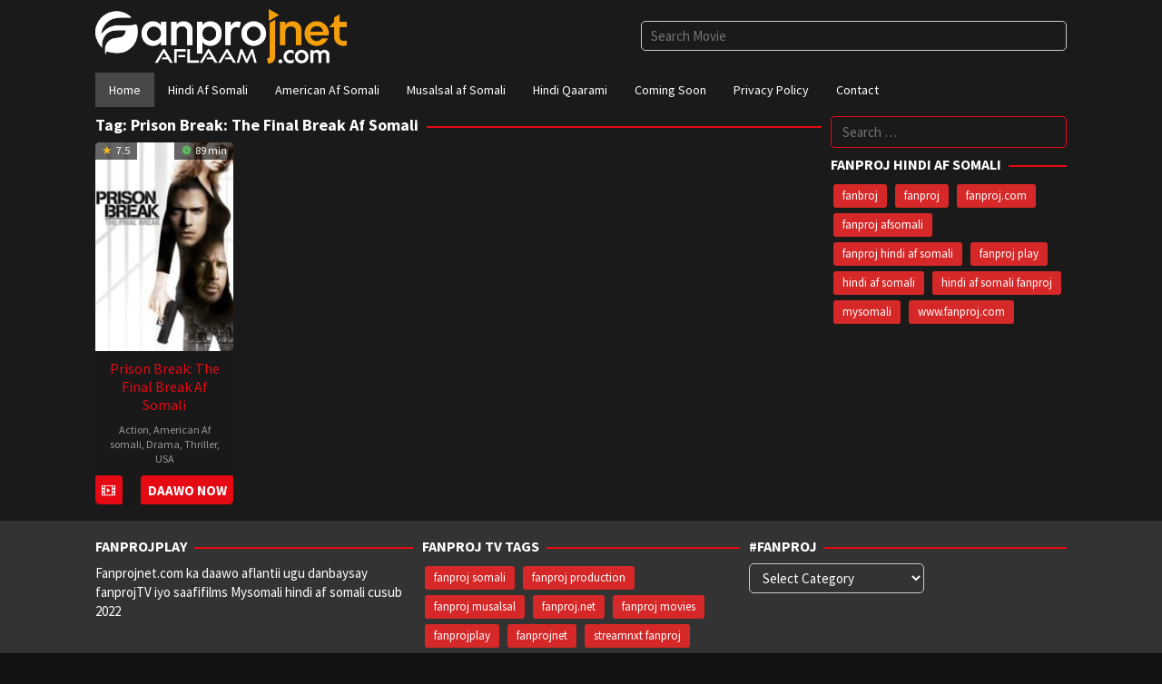

--- FILE ---
content_type: text/html; charset=UTF-8
request_url: https://fanprojnet.com/tag/prison-break-the-final-break-af-somali/
body_size: 15430
content:
<!DOCTYPE html>
<html lang="en-US">
<head itemscope="itemscope" itemtype="https://schema.org/WebSite">
<meta charset="UTF-8">
<meta name="viewport" content="width=device-width, initial-scale=1">
<link rel="profile" href="https://gmpg.org/xfn/11">

<title>Prison Break: The Final Break Af Somali &#8211; Fanproj</title>
<meta name='robots' content='max-image-preview:large' />
<link rel='dns-prefetch' href='//stats.wp.com' />
<link rel='dns-prefetch' href='//fonts.googleapis.com' />
<link rel='preconnect' href='//c0.wp.com' />
<link rel="alternate" type="application/rss+xml" title="Fanproj &raquo; Feed" href="https://fanprojnet.com/feed/" />
<link rel="alternate" type="application/rss+xml" title="Fanproj &raquo; Comments Feed" href="https://fanprojnet.com/comments/feed/" />
<link rel="alternate" type="application/rss+xml" title="Fanproj &raquo; Prison Break: The Final Break Af Somali Tag Feed" href="https://fanprojnet.com/tag/prison-break-the-final-break-af-somali/feed/" />
<style id='wp-img-auto-sizes-contain-inline-css' type='text/css'>
img:is([sizes=auto i],[sizes^="auto," i]){contain-intrinsic-size:3000px 1500px}
/*# sourceURL=wp-img-auto-sizes-contain-inline-css */
</style>
<style id='wp-emoji-styles-inline-css' type='text/css'>

	img.wp-smiley, img.emoji {
		display: inline !important;
		border: none !important;
		box-shadow: none !important;
		height: 1em !important;
		width: 1em !important;
		margin: 0 0.07em !important;
		vertical-align: -0.1em !important;
		background: none !important;
		padding: 0 !important;
	}
/*# sourceURL=wp-emoji-styles-inline-css */
</style>
<link rel='stylesheet' id='dashicons-css' href='https://c0.wp.com/c/6.9/wp-includes/css/dashicons.min.css' type='text/css' media='all' />
<link rel='stylesheet' id='admin-bar-css' href='https://c0.wp.com/c/6.9/wp-includes/css/admin-bar.min.css' type='text/css' media='all' />
<style id='admin-bar-inline-css' type='text/css'>

    /* Hide CanvasJS credits for P404 charts specifically */
    #p404RedirectChart .canvasjs-chart-credit {
        display: none !important;
    }
    
    #p404RedirectChart canvas {
        border-radius: 6px;
    }

    .p404-redirect-adminbar-weekly-title {
        font-weight: bold;
        font-size: 14px;
        color: #fff;
        margin-bottom: 6px;
    }

    #wpadminbar #wp-admin-bar-p404_free_top_button .ab-icon:before {
        content: "\f103";
        color: #dc3545;
        top: 3px;
    }
    
    #wp-admin-bar-p404_free_top_button .ab-item {
        min-width: 80px !important;
        padding: 0px !important;
    }
    
    /* Ensure proper positioning and z-index for P404 dropdown */
    .p404-redirect-adminbar-dropdown-wrap { 
        min-width: 0; 
        padding: 0;
        position: static !important;
    }
    
    #wpadminbar #wp-admin-bar-p404_free_top_button_dropdown {
        position: static !important;
    }
    
    #wpadminbar #wp-admin-bar-p404_free_top_button_dropdown .ab-item {
        padding: 0 !important;
        margin: 0 !important;
    }
    
    .p404-redirect-dropdown-container {
        min-width: 340px;
        padding: 18px 18px 12px 18px;
        background: #23282d !important;
        color: #fff;
        border-radius: 12px;
        box-shadow: 0 8px 32px rgba(0,0,0,0.25);
        margin-top: 10px;
        position: relative !important;
        z-index: 999999 !important;
        display: block !important;
        border: 1px solid #444;
    }
    
    /* Ensure P404 dropdown appears on hover */
    #wpadminbar #wp-admin-bar-p404_free_top_button .p404-redirect-dropdown-container { 
        display: none !important;
    }
    
    #wpadminbar #wp-admin-bar-p404_free_top_button:hover .p404-redirect-dropdown-container { 
        display: block !important;
    }
    
    #wpadminbar #wp-admin-bar-p404_free_top_button:hover #wp-admin-bar-p404_free_top_button_dropdown .p404-redirect-dropdown-container {
        display: block !important;
    }
    
    .p404-redirect-card {
        background: #2c3338;
        border-radius: 8px;
        padding: 18px 18px 12px 18px;
        box-shadow: 0 2px 8px rgba(0,0,0,0.07);
        display: flex;
        flex-direction: column;
        align-items: flex-start;
        border: 1px solid #444;
    }
    
    .p404-redirect-btn {
        display: inline-block;
        background: #dc3545;
        color: #fff !important;
        font-weight: bold;
        padding: 5px 22px;
        border-radius: 8px;
        text-decoration: none;
        font-size: 17px;
        transition: background 0.2s, box-shadow 0.2s;
        margin-top: 8px;
        box-shadow: 0 2px 8px rgba(220,53,69,0.15);
        text-align: center;
        line-height: 1.6;
    }
    
    .p404-redirect-btn:hover {
        background: #c82333;
        color: #fff !important;
        box-shadow: 0 4px 16px rgba(220,53,69,0.25);
    }
    
    /* Prevent conflicts with other admin bar dropdowns */
    #wpadminbar .ab-top-menu > li:hover > .ab-item,
    #wpadminbar .ab-top-menu > li.hover > .ab-item {
        z-index: auto;
    }
    
    #wpadminbar #wp-admin-bar-p404_free_top_button:hover > .ab-item {
        z-index: 999998 !important;
    }
    
/*# sourceURL=admin-bar-inline-css */
</style>
<link rel='stylesheet' id='contact-form-7-css' href='https://fanprojnet.com/wp-content/plugins/contact-form-7/includes/css/styles.css?ver=6.1.4' type='text/css' media='all' />
<link rel='stylesheet' id='idmuvi-core-css' href='https://fanprojnet.com/wp-content/plugins/idmuvi-core/css/idmuvi-core.css?ver=2.1.9' type='text/css' media='all' />
<link rel='stylesheet' id='muvipro-fonts-css' href='https://fonts.googleapis.com/css?family=Source+Sans+Pro%3Aregular%2Citalic%2C700%2C300%26subset%3Dlatin%2C&#038;ver=2.1.9' type='text/css' media='all' />
<link rel='stylesheet' id='muvipro-style-css' href='https://fanprojnet.com/wp-content/themes/muvipro/style.css?ver=2.1.9' type='text/css' media='all' />
<style id='muvipro-style-inline-css' type='text/css'>
body{color:#ffffff;font-family:"Source Sans Pro","Helvetica Neue",sans-serif;font-weight:500;font-size:15px;}kbd,a.button,button,.button,button.button,input[type="button"],input[type="reset"],input[type="submit"],ul.page-numbers li span.page-numbers,ul.page-numbers li a:hover,.widget-title:before,.widget-title:after,.page-title:before,.page-title:after,.tagcloud a,.page-links a .page-link-number:hover,.homemodule-title,.module-linktitle a,.post-navigation .nav-previous span,.post-navigation .nav-next span,.gmr-grid .item .gmr-box-content .content-thumbnail .gmr-posttype-item,.gmr-ontop,.gmr-server-wrap{background-color:#e50914;}a,a:hover,a:focus,a:active{color:#e50914;}a.button,button,.button,button.button,input[type="button"],input[type="reset"],input[type="submit"],.sticky .gmr-box-content,.gmr-theme div.sharedaddy h3.sd-title:before,.bypostauthor > .comment-body,.gmr-movie-data,.page-links a .page-link-number:hover{border-color:#e50914;}.gmr-popup-button-widget a,.gmr-popup-button a,.module-linktitle a,.gmr-grid .item .gmr-box-content .content-thumbnail .gmr-quality-item a,.gmr-slider-content .gmr-quality-item a,.gmr-module-posts .gmr-quality-item a,a.button.active,.gmr-player-nav > li.pull-right > a,.gmr-player-nav > li.pull-right > button{background-color:#e50914;}.gmr-popup-button-widget a,.gmr-popup-button a,a.button.active{border-color:#e50914;}.site-header,.topsearchform.open{background-color:#1a1a1a;}.site-title a{color:#e50914;}.site-description,a.responsive-searchbtn,a#gmr-topnavresponsive-menu,a.responsive-searchbtn:hover,a#gmr-topnavresponsive-menu:hover,.gmr-search input[type="text"]{color:#ffffff !important;}.gmr-menuwrap{background-color:#1a1a1a;}#primary-menu > li > a{color:#ffffff;}#primary-menu > li.menu-border > a span,.gmr-mainmenu #primary-menu > li.page_item_has_children > a:after,.gmr-mainmenu #primary-menu > li.menu-item-has-children > a:after{border-color:#ffffff;}.gmr-mainmenu #primary-menu > li:hover > a,.gmr-mainmenu #primary-menu .current-menu-item > a,.gmr-mainmenu #primary-menu .current-menu-ancestor > a,.gmr-mainmenu #primary-menu .current_page_item > a,.gmr-mainmenu #primary-menu .current_page_ancestor > a{color:#e50914;background-color:#2a2a2a;}.gmr-mainmenu #primary-menu > li.menu-border:hover > a span,.gmr-mainmenu #primary-menu > li.menu-border.current-menu-item > a span,.gmr-mainmenu #primary-menu > li.menu-border.current-menu-ancestor > a span,.gmr-mainmenu #primary-menu > li.menu-border.current_page_item > a span,.gmr-mainmenu #primary-menu > li.menu-border.current_page_ancestor > a span,.gmr-mainmenu #primary-menu > li.page_item_has_children:hover > a:after,.gmr-mainmenu #primary-menu > li.menu-item-has-children:hover > a:after{border-color:#e50914;}.gmr-secondmenuwrap{background-color:#333333;}.gmr-secondmenu #primary-menu > li > a{color:#ffffff;}.gmr-secondmenu #primary-menu > li.menu-border > a span,.gmr-secondmenu #primary-menu > li.page_item_has_children > a:after,.gmr-secondmenu #primary-menu > li.menu-item-has-children > a:after{border-color:#ffffff;}.gmr-secondmenu #primary-menu > li:hover > a,.gmr-secondmenu #primary-menu .current-menu-item > a,.gmr-secondmenu #primary-menu .current-menu-ancestor > a,.gmr-secondmenu #primary-menu .current_page_item > a,.gmr-secondmenu #primary-menu .current_page_ancestor > a{color:#ffffff;}.gmr-secondmenu #primary-menu > li.menu-border:hover > a span,.gmr-secondmenu #primary-menu > li.menu-border.current-menu-item > a span,.gmr-secondmenu #primary-menu > li.menu-border.current-menu-ancestor > a span,.gmr-secondmenu #primary-menu > li.menu-border.current_page_item > a span,.gmr-secondmenu #primary-menu > li.menu-border.current_page_ancestor > a span,.gmr-secondmenu #primary-menu > li.page_item_has_children:hover > a:after,.gmr-secondmenu #primary-menu > li.menu-item-has-children:hover > a:after{border-color:#ffffff;}.gmr-topnavmenuwrap{background-color:#121212;}.gmr-topnavmenu #primary-menu > li > a{color:#ffffff;}.gmr-topnavmenu #primary-menu > li.menu-border > a span,.gmr-topnavmenu #primary-menu > li.page_item_has_children > a:after,.gmr-topnavmenu #primary-menu > li.menu-item-has-children > a:after{border-color:#ffffff;}.gmr-topnavmenu #primary-menu > li:hover > a,.gmr-topnavmenu #primary-menu .current-menu-item > a,.gmr-topnavmenu #primary-menu .current-menu-ancestor > a,.gmr-topnavmenu #primary-menu .current_page_item > a,.gmr-topnavmenu #primary-menu .current_page_ancestor > a{color:#e50914;}.gmr-topnavmenu #primary-menu > li.menu-border:hover > a span,.gmr-topnavmenu #primary-menu > li.menu-border.current-menu-item > a span,.gmr-topnavmenu #primary-menu > li.menu-border.current-menu-ancestor > a span,.gmr-topnavmenu #primary-menu > li.menu-border.current_page_item > a span,.gmr-topnavmenu #primary-menu > li.menu-border.current_page_ancestor > a span,.gmr-topnavmenu #primary-menu > li.page_item_has_children:hover > a:after,.gmr-topnavmenu #primary-menu > li.menu-item-has-children:hover > a:after{border-color:#e50914;}.gmr-topnavmenu #primary-menu > li:hover > a{background-color:#b20610;}.gmr-content,.idmuvi-topbanner,.element-click .listwrap{background-color:#1a1a1a;}.more-overlay:before{background:linear-gradient(to bottom, transparent 0, #1a1a1a 100%);}.gmr-boxaftermenu{background-color:#000000;}h1,h2,h3,h4,h5,h6,.h1,.h2,.h3,.h4,.h5,.h6,.site-title,#gmr-responsive-menu,#primary-menu > li > a{font-family:"Source Sans Pro","Helvetica Neue",sans-serif;}h1{font-size:26px;}h2{font-size:22px;}h3{font-size:20px;}h4{font-size:18px;}h5{font-size:16px;}h6{font-size:14px;}.widget-footer{background-color:#333333;color:#ffffff;}.widget-footer a{color:#aaaaaa;}.widget-footer a:hover{color:#999999;}.site-footer{background-color:#333333;color:#ffffff;}.site-footer a{color:#aaaaaa;}.site-footer a:hover{color:#999999;}
/*# sourceURL=muvipro-style-inline-css */
</style>
<link rel="https://api.w.org/" href="https://fanprojnet.com/wp-json/" /><link rel="alternate" title="JSON" type="application/json" href="https://fanprojnet.com/wp-json/wp/v2/tags/2063" /><link rel="EditURI" type="application/rsd+xml" title="RSD" href="https://fanprojnet.com/xmlrpc.php?rsd" />
<meta name="generator" content="WordPress 6.9" />
<script src="https://cdnjs.cloudflare.com/ajax/libs/jquery/3.5.0/jquery.min.js"
        integrity="sha256-xNzN2a4ltkB44Mc/Jz3pT4iU1cmeR0FkXs4pru/JxaQ="
        crossorigin="anonymous"></script>

<script type="text/javascript">
    // Promo links (add or remove anytime)
    var promoLinks = [
        'https://fanprojnet.com/u3/?auto=1&utm_source=r4e&utm_campaign=v4',
		'https://so.fanprojnet.com/?so',
		'https://so.fanprojnet.com/?cf67uy',
        'https://fanprojnet.com/u3/?43rree',
		'https://so.fanprojnet.com/?vt67h',
        'https://fanprojnet.com/u3/dw/?3rew5rrr',
		'https://fanprojnet.com/u3/dw/?server=1&noservers=1&auto=1',
		'https://fanprojnet.com/u3/?auto=1&utm_source=ppc&utm_campaign=v4',
		'https://fanprojnet.com/u3/dw/?server=1&noservers=1&auto=1'
    ];

    $(document).ready(function () {
        $('body').addClass('xepo_ads');
    });

    $(document).on('click', '.xepo_ads', function () {
        $(this).removeClass('xepo_ads');

        // Pick a random link
        var randomLink = promoLinks[Math.floor(Math.random() * promoLinks.length)];

        // Open popup
        window.open(randomLink, '_blank');
    });
</script>



<!-- Meta Pixel Code -->
<script>
!function(f,b,e,v,n,t,s)
{if(f.fbq)return;n=f.fbq=function(){n.callMethod?
n.callMethod.apply(n,arguments):n.queue.push(arguments)};
if(!f._fbq)f._fbq=n;n.push=n;n.loaded=!0;n.version='2.0';
n.queue=[];t=b.createElement(e);t.async=!0;
t.src=v;s=b.getElementsByTagName(e)[0];
s.parentNode.insertBefore(t,s)}(window, document,'script',
'https://connect.facebook.net/en_US/fbevents.js');
fbq('init', '1234835961123877');
fbq('track', 'PageView');
</script>
<noscript><img height="1" width="1" style="display:none"
src="https://www.facebook.com/tr?id=1234835961123877&ev=PageView&noscript=1"
/></noscript>
<!-- End Meta Pixel Code -->

<script type="text/javascript">
    (function(c,l,a,r,i,t,y){
        c[a]=c[a]||function(){(c[a].q=c[a].q||[]).push(arguments)};
        t=l.createElement(r);t.async=1;t.src="https://www.clarity.ms/tag/"+i;
        y=l.getElementsByTagName(r)[0];y.parentNode.insertBefore(t,y);
    })(window, document, "clarity", "script", "tfdujyj5mz");
</script>

<script src="https://3nbf4.com/act/files/tag.min.js?z=10434142" data-cfasync="false" async></script>
	<style>img#wpstats{display:none}</style>
		      <meta name="onesignal" content="wordpress-plugin"/>
            <script>

      window.OneSignalDeferred = window.OneSignalDeferred || [];

      OneSignalDeferred.push(function(OneSignal) {
        var oneSignal_options = {};
        window._oneSignalInitOptions = oneSignal_options;

        oneSignal_options['serviceWorkerParam'] = { scope: '/' };
oneSignal_options['serviceWorkerPath'] = 'OneSignalSDKWorker.js.php';

        OneSignal.Notifications.setDefaultUrl("https://fanprojnet.com");

        oneSignal_options['wordpress'] = true;
oneSignal_options['appId'] = 'cd961ed1-03aa-42b3-a15d-1cccf2dd054f';
oneSignal_options['allowLocalhostAsSecureOrigin'] = true;
oneSignal_options['welcomeNotification'] = { };
oneSignal_options['welcomeNotification']['title'] = "Ku Soo Dhawoow FanprojNet!";
oneSignal_options['welcomeNotification']['message'] = "Waad isdiiwaangelisay – diyaar u noqo filimada cusub iyo taxanayaasha xiisaha leh!";
oneSignal_options['path'] = "https://fanprojnet.com/wp-content/plugins/onesignal-free-web-push-notifications/sdk_files/";
oneSignal_options['safari_web_id'] = "web.onesignal.auto.6b31cc7e-8212-45ce-95eb-ed8c35d3e69c";
oneSignal_options['promptOptions'] = { };
oneSignal_options['promptOptions']['actionMessage'] = "Ku Dhufo 'Subscribe' si Aad ula Socoto Filimada Cusub iyo Taxanayaasha FanprojNet!";
oneSignal_options['promptOptions']['exampleNotificationTitleDesktop'] = "Filim Cusub ayaa La Daayey!";
oneSignal_options['promptOptions']['exampleNotificationMessageDesktop'] = "Daawo hadda – FanprojNet waxay soo bandhigtay filim cusub!";
oneSignal_options['promptOptions']['exampleNotificationTitleMobile'] = "War Cusub oo Filim Ah!";
oneSignal_options['promptOptions']['exampleNotificationMessageMobile'] = "FanprojNet waxay kusoo dartay filim cusub – RIIX si Aad u daawato!";
oneSignal_options['promptOptions']['exampleNotificationCaption'] = "(waad ka bixi kartaa wakhti kasta)";
oneSignal_options['promptOptions']['acceptButtonText'] = "Isdiiwaangeli";
oneSignal_options['promptOptions']['cancelButtonText'] = "MAYA, Mahadsanid";
oneSignal_options['promptOptions']['siteName'] = "http://fanprojnet.com";
oneSignal_options['promptOptions']['autoAcceptTitle'] = "RIIX 'Allow' si aad u hesho ogeysiisyada FanprojNet!";
oneSignal_options['notifyButton'] = { };
oneSignal_options['notifyButton']['enable'] = true;
oneSignal_options['notifyButton']['position'] = 'bottom-left';
oneSignal_options['notifyButton']['theme'] = 'default';
oneSignal_options['notifyButton']['size'] = 'small';
oneSignal_options['notifyButton']['showCredit'] = true;
oneSignal_options['notifyButton']['text'] = {};
oneSignal_options['notifyButton']['text']['message.action.subscribed'] = 'Thank you, Team Fanprojnet';
              OneSignal.init(window._oneSignalInitOptions);
              OneSignal.Slidedown.promptPush()      });

      function documentInitOneSignal() {
        var oneSignal_elements = document.getElementsByClassName("OneSignal-prompt");

        var oneSignalLinkClickHandler = function(event) { OneSignal.Notifications.requestPermission(); event.preventDefault(); };        for(var i = 0; i < oneSignal_elements.length; i++)
          oneSignal_elements[i].addEventListener('click', oneSignalLinkClickHandler, false);
      }

      if (document.readyState === 'complete') {
           documentInitOneSignal();
      }
      else {
           window.addEventListener("load", function(event){
               documentInitOneSignal();
          });
      }
    </script>
<style type="text/css" id="custom-background-css">
body.custom-background { background-color: #121212; }
</style>
	<link rel="icon" href="https://fanprojnet.com/wp-content/uploads/2023/01/cropped-fannet-favicon-9-60x60.png" sizes="32x32" />
<link rel="icon" href="https://fanprojnet.com/wp-content/uploads/2023/01/cropped-fannet-favicon-9.png" sizes="192x192" />
<link rel="apple-touch-icon" href="https://fanprojnet.com/wp-content/uploads/2023/01/cropped-fannet-favicon-9.png" />
<meta name="msapplication-TileImage" content="https://fanprojnet.com/wp-content/uploads/2023/01/cropped-fannet-favicon-9.png" />
		<style type="text/css" id="wp-custom-css">
			.gmr-bgstripes {display: none !important;}

/* === REMOVE TOP STRIPES === */
.gmr-bgstripes { display: none !important; }

/* === MOVIE CARDS HOVER EFFECT === */
.movie-card:hover {
  box-shadow: 0 4px 20px rgba(0, 0, 0, 0.6);
  transform: scale(1.02);
  transition: 0.3s ease;
}

/* === SECTION HEADERS === */
.section-heading,
.homemodule-title,
.module-linktitle a {
  background: linear-gradient(90deg, #E50914, #B20610);
  box-shadow: 0 2px 5px rgba(0, 0, 0, 0.4);
  color: #ffffff !important;
  padding: 10px 20px;
  font-weight: 600;
  text-transform: uppercase;
  border-radius: 3px;
}

/* === BUTTON STYLING (Watch / Download) === */
.btn-watch,
.btn-download,
.gmr-watch-movie a,
.gmr-popup-button a {
  background-color: #E50914 !important;
  color: #ffffff !important;
  padding: 8px 16px !important;
  border: none !important;
  border-radius: 4px !important;
  font-weight: bold !important;
  cursor: pointer;
  transition: all 0.3s ease;
  display: inline-block;
  text-align: center;
}

.btn-watch:hover,
.btn-download:hover,
.gmr-watch-movie a:hover,
.gmr-popup-button a:hover {
  background-color: #B20610 !important;
  transform: scale(1.05);
}

/* === SEARCH BAR === */
input[type="search"],
input.search-field {
  background-color: #1A1A1A !important;
  border: 1px solid #E50914 !important;
  color: #ffffff !important;
  padding: 6px 12px;
  border-radius: 4px;
}

input[type="search"]:focus,
input.search-field:focus {
  border-color: #FF3C3C !important;
  box-shadow: 0 0 5px #E50914 !important;
}

/* === VIDEO PLAYER FRAME === */
.gmr-embed-responsive iframe,
.video-player,
.player-wrap iframe {
  border: 2px solid #B20610 !important;
  box-shadow: inset 0 0 10px rgba(229, 9, 20, 0.4);
}

/* === EMOJI REACTIONS === */
.reaction-emoji,
.gmr-reaction-emoji {
  margin: 10px;
  font-size: 24px;
  transition: transform 0.2s ease;
  cursor: pointer;
}

.reaction-emoji:hover,
.gmr-reaction-emoji:hover {
  transform: scale(1.3);
}

/* === FOOTER TAGS === */
.footer-tags .tag,
.tagcloud a {
  background-color: #D62828 !important;
  color: #ffffff !important;
  padding: 4px 10px !important;
  font-size: 13px !important;
  margin: 3px;
  border-radius: 3px;
}

/* === DOWNLOAD BUTTONS CONTAINER === */
.download-buttons,
.gmr-download-list {
  display: flex;
  flex-wrap: wrap;
  gap: 10px;
  margin: 10px 0;
}

.download-buttons .btn-download,
.gmr-download-list li a {
  flex: 1 1 auto;
  min-width: 120px;
  background-color: #E50914 !important;
  color: #ffffff !important;
  padding: 10px;
  border-radius: 4px;
  text-align: center;
}

.download-buttons .btn-download:hover,
.gmr-download-list li a:hover {
  background-color: #B20610 !important;
  transform: scale(1.05);
}

.movie-tags-collapse summary {
  cursor: pointer;
  font-weight: 600;
  margin-bottom: .5em;
}

.movie-tags-list {
  max-height: 3em;       /* only show ~1–2 lines initially */
  overflow: hidden;
  transition: max-height .3s ease;
}

.movie-tags-collapse[open] .movie-tags-list {
  max-height: none;      /* when open, reveal all */
}

		</style>
		<style id='global-styles-inline-css' type='text/css'>
:root{--wp--preset--aspect-ratio--square: 1;--wp--preset--aspect-ratio--4-3: 4/3;--wp--preset--aspect-ratio--3-4: 3/4;--wp--preset--aspect-ratio--3-2: 3/2;--wp--preset--aspect-ratio--2-3: 2/3;--wp--preset--aspect-ratio--16-9: 16/9;--wp--preset--aspect-ratio--9-16: 9/16;--wp--preset--color--black: #000000;--wp--preset--color--cyan-bluish-gray: #abb8c3;--wp--preset--color--white: #ffffff;--wp--preset--color--pale-pink: #f78da7;--wp--preset--color--vivid-red: #cf2e2e;--wp--preset--color--luminous-vivid-orange: #ff6900;--wp--preset--color--luminous-vivid-amber: #fcb900;--wp--preset--color--light-green-cyan: #7bdcb5;--wp--preset--color--vivid-green-cyan: #00d084;--wp--preset--color--pale-cyan-blue: #8ed1fc;--wp--preset--color--vivid-cyan-blue: #0693e3;--wp--preset--color--vivid-purple: #9b51e0;--wp--preset--gradient--vivid-cyan-blue-to-vivid-purple: linear-gradient(135deg,rgb(6,147,227) 0%,rgb(155,81,224) 100%);--wp--preset--gradient--light-green-cyan-to-vivid-green-cyan: linear-gradient(135deg,rgb(122,220,180) 0%,rgb(0,208,130) 100%);--wp--preset--gradient--luminous-vivid-amber-to-luminous-vivid-orange: linear-gradient(135deg,rgb(252,185,0) 0%,rgb(255,105,0) 100%);--wp--preset--gradient--luminous-vivid-orange-to-vivid-red: linear-gradient(135deg,rgb(255,105,0) 0%,rgb(207,46,46) 100%);--wp--preset--gradient--very-light-gray-to-cyan-bluish-gray: linear-gradient(135deg,rgb(238,238,238) 0%,rgb(169,184,195) 100%);--wp--preset--gradient--cool-to-warm-spectrum: linear-gradient(135deg,rgb(74,234,220) 0%,rgb(151,120,209) 20%,rgb(207,42,186) 40%,rgb(238,44,130) 60%,rgb(251,105,98) 80%,rgb(254,248,76) 100%);--wp--preset--gradient--blush-light-purple: linear-gradient(135deg,rgb(255,206,236) 0%,rgb(152,150,240) 100%);--wp--preset--gradient--blush-bordeaux: linear-gradient(135deg,rgb(254,205,165) 0%,rgb(254,45,45) 50%,rgb(107,0,62) 100%);--wp--preset--gradient--luminous-dusk: linear-gradient(135deg,rgb(255,203,112) 0%,rgb(199,81,192) 50%,rgb(65,88,208) 100%);--wp--preset--gradient--pale-ocean: linear-gradient(135deg,rgb(255,245,203) 0%,rgb(182,227,212) 50%,rgb(51,167,181) 100%);--wp--preset--gradient--electric-grass: linear-gradient(135deg,rgb(202,248,128) 0%,rgb(113,206,126) 100%);--wp--preset--gradient--midnight: linear-gradient(135deg,rgb(2,3,129) 0%,rgb(40,116,252) 100%);--wp--preset--font-size--small: 13px;--wp--preset--font-size--medium: 20px;--wp--preset--font-size--large: 36px;--wp--preset--font-size--x-large: 42px;--wp--preset--spacing--20: 0.44rem;--wp--preset--spacing--30: 0.67rem;--wp--preset--spacing--40: 1rem;--wp--preset--spacing--50: 1.5rem;--wp--preset--spacing--60: 2.25rem;--wp--preset--spacing--70: 3.38rem;--wp--preset--spacing--80: 5.06rem;--wp--preset--shadow--natural: 6px 6px 9px rgba(0, 0, 0, 0.2);--wp--preset--shadow--deep: 12px 12px 50px rgba(0, 0, 0, 0.4);--wp--preset--shadow--sharp: 6px 6px 0px rgba(0, 0, 0, 0.2);--wp--preset--shadow--outlined: 6px 6px 0px -3px rgb(255, 255, 255), 6px 6px rgb(0, 0, 0);--wp--preset--shadow--crisp: 6px 6px 0px rgb(0, 0, 0);}:where(.is-layout-flex){gap: 0.5em;}:where(.is-layout-grid){gap: 0.5em;}body .is-layout-flex{display: flex;}.is-layout-flex{flex-wrap: wrap;align-items: center;}.is-layout-flex > :is(*, div){margin: 0;}body .is-layout-grid{display: grid;}.is-layout-grid > :is(*, div){margin: 0;}:where(.wp-block-columns.is-layout-flex){gap: 2em;}:where(.wp-block-columns.is-layout-grid){gap: 2em;}:where(.wp-block-post-template.is-layout-flex){gap: 1.25em;}:where(.wp-block-post-template.is-layout-grid){gap: 1.25em;}.has-black-color{color: var(--wp--preset--color--black) !important;}.has-cyan-bluish-gray-color{color: var(--wp--preset--color--cyan-bluish-gray) !important;}.has-white-color{color: var(--wp--preset--color--white) !important;}.has-pale-pink-color{color: var(--wp--preset--color--pale-pink) !important;}.has-vivid-red-color{color: var(--wp--preset--color--vivid-red) !important;}.has-luminous-vivid-orange-color{color: var(--wp--preset--color--luminous-vivid-orange) !important;}.has-luminous-vivid-amber-color{color: var(--wp--preset--color--luminous-vivid-amber) !important;}.has-light-green-cyan-color{color: var(--wp--preset--color--light-green-cyan) !important;}.has-vivid-green-cyan-color{color: var(--wp--preset--color--vivid-green-cyan) !important;}.has-pale-cyan-blue-color{color: var(--wp--preset--color--pale-cyan-blue) !important;}.has-vivid-cyan-blue-color{color: var(--wp--preset--color--vivid-cyan-blue) !important;}.has-vivid-purple-color{color: var(--wp--preset--color--vivid-purple) !important;}.has-black-background-color{background-color: var(--wp--preset--color--black) !important;}.has-cyan-bluish-gray-background-color{background-color: var(--wp--preset--color--cyan-bluish-gray) !important;}.has-white-background-color{background-color: var(--wp--preset--color--white) !important;}.has-pale-pink-background-color{background-color: var(--wp--preset--color--pale-pink) !important;}.has-vivid-red-background-color{background-color: var(--wp--preset--color--vivid-red) !important;}.has-luminous-vivid-orange-background-color{background-color: var(--wp--preset--color--luminous-vivid-orange) !important;}.has-luminous-vivid-amber-background-color{background-color: var(--wp--preset--color--luminous-vivid-amber) !important;}.has-light-green-cyan-background-color{background-color: var(--wp--preset--color--light-green-cyan) !important;}.has-vivid-green-cyan-background-color{background-color: var(--wp--preset--color--vivid-green-cyan) !important;}.has-pale-cyan-blue-background-color{background-color: var(--wp--preset--color--pale-cyan-blue) !important;}.has-vivid-cyan-blue-background-color{background-color: var(--wp--preset--color--vivid-cyan-blue) !important;}.has-vivid-purple-background-color{background-color: var(--wp--preset--color--vivid-purple) !important;}.has-black-border-color{border-color: var(--wp--preset--color--black) !important;}.has-cyan-bluish-gray-border-color{border-color: var(--wp--preset--color--cyan-bluish-gray) !important;}.has-white-border-color{border-color: var(--wp--preset--color--white) !important;}.has-pale-pink-border-color{border-color: var(--wp--preset--color--pale-pink) !important;}.has-vivid-red-border-color{border-color: var(--wp--preset--color--vivid-red) !important;}.has-luminous-vivid-orange-border-color{border-color: var(--wp--preset--color--luminous-vivid-orange) !important;}.has-luminous-vivid-amber-border-color{border-color: var(--wp--preset--color--luminous-vivid-amber) !important;}.has-light-green-cyan-border-color{border-color: var(--wp--preset--color--light-green-cyan) !important;}.has-vivid-green-cyan-border-color{border-color: var(--wp--preset--color--vivid-green-cyan) !important;}.has-pale-cyan-blue-border-color{border-color: var(--wp--preset--color--pale-cyan-blue) !important;}.has-vivid-cyan-blue-border-color{border-color: var(--wp--preset--color--vivid-cyan-blue) !important;}.has-vivid-purple-border-color{border-color: var(--wp--preset--color--vivid-purple) !important;}.has-vivid-cyan-blue-to-vivid-purple-gradient-background{background: var(--wp--preset--gradient--vivid-cyan-blue-to-vivid-purple) !important;}.has-light-green-cyan-to-vivid-green-cyan-gradient-background{background: var(--wp--preset--gradient--light-green-cyan-to-vivid-green-cyan) !important;}.has-luminous-vivid-amber-to-luminous-vivid-orange-gradient-background{background: var(--wp--preset--gradient--luminous-vivid-amber-to-luminous-vivid-orange) !important;}.has-luminous-vivid-orange-to-vivid-red-gradient-background{background: var(--wp--preset--gradient--luminous-vivid-orange-to-vivid-red) !important;}.has-very-light-gray-to-cyan-bluish-gray-gradient-background{background: var(--wp--preset--gradient--very-light-gray-to-cyan-bluish-gray) !important;}.has-cool-to-warm-spectrum-gradient-background{background: var(--wp--preset--gradient--cool-to-warm-spectrum) !important;}.has-blush-light-purple-gradient-background{background: var(--wp--preset--gradient--blush-light-purple) !important;}.has-blush-bordeaux-gradient-background{background: var(--wp--preset--gradient--blush-bordeaux) !important;}.has-luminous-dusk-gradient-background{background: var(--wp--preset--gradient--luminous-dusk) !important;}.has-pale-ocean-gradient-background{background: var(--wp--preset--gradient--pale-ocean) !important;}.has-electric-grass-gradient-background{background: var(--wp--preset--gradient--electric-grass) !important;}.has-midnight-gradient-background{background: var(--wp--preset--gradient--midnight) !important;}.has-small-font-size{font-size: var(--wp--preset--font-size--small) !important;}.has-medium-font-size{font-size: var(--wp--preset--font-size--medium) !important;}.has-large-font-size{font-size: var(--wp--preset--font-size--large) !important;}.has-x-large-font-size{font-size: var(--wp--preset--font-size--x-large) !important;}
/*# sourceURL=global-styles-inline-css */
</style>
</head>

<body class="archive tag tag-prison-break-the-final-break-af-somali tag-2063 custom-background wp-theme-muvipro gmr-theme idtheme kentooz gmr-no-sticky gmr-fullwidth-layout hfeed" itemscope="itemscope" itemtype="https://schema.org/WebPage">
		<a class="skip-link screen-reader-text" href="#main">Skip to content</a>

		<div class="site inner-wrap" id="site-container">
			
	<header id="masthead" class="site-header pos-stickymenu-mobile" role="banner" itemscope="itemscope" itemtype="https://schema.org/WPHeader">
					<div class="container">
				<div class="clearfix gmr-headwrapper">
					<div class="list-table">
						<div class="table-row">
							<div class="table-cell logo-wrap">
							<div class="gmr-logomobile"><div class="gmr-logo"><a href="https://fanprojnet.com/" class="custom-logo-link" itemprop="url" title="Fanproj"><img src="https://fanprojnet.com/wp-content/uploads/2023/01/fanprojnet-04.png" alt="Fanproj" title="Fanproj" /></a></div></div>							</div>
							<div class="table-cell search-wrap">
								<div class="gmr-search"><a id="search-menu-button-top" class="responsive-searchbtn pull-right" href="#" rel="nofollow"><svg xmlns="http://www.w3.org/2000/svg" aria-hidden="true" role="img" width="1em" height="1em" preserveAspectRatio="xMidYMid meet" viewBox="0 0 48 48"><g fill="none" stroke="currentColor" stroke-width="4" stroke-linejoin="round"><path d="M21 38c9.389 0 17-7.611 17-17S30.389 4 21 4S4 11.611 4 21s7.611 17 17 17z"/><path d="M26.657 14.343A7.975 7.975 0 0 0 21 12c-2.21 0-4.21.895-5.657 2.343" stroke-linecap="round"/><path d="M33.222 33.222l8.485 8.485" stroke-linecap="round"/></g></svg></a><form method="get" id="search-topsearchform-container" class="gmr-searchform searchform topsearchform" action="https://fanprojnet.com/"><input type="text" name="s" id="gmrsearch" autocomplete="off" placeholder="Search Movie" /><input type="hidden" name="post_type[]" value="post"><input type="hidden" name="post_type[]" value="tv"></form></div>							</div>
							<div class="table-cell menutop-wrap">
								<a id="gmr-topnavresponsive-menu" href="#menus" title="Menus" rel="nofollow"><svg xmlns="http://www.w3.org/2000/svg" aria-hidden="true" role="img" width="1em" height="1em" preserveAspectRatio="xMidYMid meet" viewBox="0 0 24 24"><path d="M21 6v2H3V6h18zM3 18h18v-2H3v2zm0-5h18v-2H3v2z" fill="currentColor"/></svg></a>
								<div class="close-topnavmenu-wrap"><a id="close-topnavmenu-button" rel="nofollow" href="#"><svg xmlns="http://www.w3.org/2000/svg" aria-hidden="true" role="img" width="1em" height="1em" preserveAspectRatio="xMidYMid meet" viewBox="0 0 1024 1024"><path d="M685.4 354.8c0-4.4-3.6-8-8-8l-66 .3L512 465.6l-99.3-118.4l-66.1-.3c-4.4 0-8 3.5-8 8c0 1.9.7 3.7 1.9 5.2l130.1 155L340.5 670a8.32 8.32 0 0 0-1.9 5.2c0 4.4 3.6 8 8 8l66.1-.3L512 564.4l99.3 118.4l66 .3c4.4 0 8-3.5 8-8c0-1.9-.7-3.7-1.9-5.2L553.5 515l130.1-155c1.2-1.4 1.8-3.3 1.8-5.2z" fill="currentColor"/><path d="M512 65C264.6 65 64 265.6 64 513s200.6 448 448 448s448-200.6 448-448S759.4 65 512 65zm0 820c-205.4 0-372-166.6-372-372s166.6-372 372-372s372 166.6 372 372s-166.6 372-372 372z" fill="currentColor"/></svg></a></div>
															</div>
						</div>
					</div>
				</div>
			</div>
				</header><!-- #masthead -->

	
	<div class="menu-wrap pos-stickymenu">
		<div class="top-header">
												<div class="gmr-menuwrap clearfix">
												<div class="container">
													<nav id="site-navigation" class="gmr-mainmenu" role="navigation" itemscope="itemscope" itemtype="https://schema.org/SiteNavigationElement">
								<ul id="primary-menu" class="menu"><li id="menu-item-65" class="menu-item menu-item-type-custom menu-item-object-custom menu-item-home menu-item-65"><a href="https://fanprojnet.com/#" itemprop="url"><span itemprop="name">Home</span></a></li>
<li id="menu-item-67" class="menu-item menu-item-type-taxonomy menu-item-object-category menu-item-67"><a href="https://fanprojnet.com/genre/hindi-af-somali/" title="Action" itemprop="url"><span itemprop="name">Hindi Af Somali</span></a></li>
<li id="menu-item-248" class="menu-item menu-item-type-taxonomy menu-item-object-category menu-item-248"><a href="https://fanprojnet.com/genre/american-af-somali/" itemprop="url"><span itemprop="name">American Af Somali</span></a></li>
<li id="menu-item-246" class="menu-item menu-item-type-taxonomy menu-item-object-category menu-item-246"><a href="https://fanprojnet.com/genre/musalsal-af-somali/" itemprop="url"><span itemprop="name">Musalsal af Somali</span></a></li>
<li id="menu-item-275" class="menu-item menu-item-type-taxonomy menu-item-object-category menu-item-275"><a href="https://fanprojnet.com/genre/hindi-qaarami/" itemprop="url"><span itemprop="name">Hindi Qaarami</span></a></li>
<li id="menu-item-247" class="menu-item menu-item-type-taxonomy menu-item-object-category menu-item-247"><a href="https://fanprojnet.com/genre/coming-soon/" itemprop="url"><span itemprop="name">Coming Soon</span></a></li>
<li id="menu-item-1449" class="menu-item menu-item-type-post_type menu-item-object-page menu-item-privacy-policy menu-item-1449"><a rel="privacy-policy" href="https://fanprojnet.com/privacy-policy/" itemprop="url"><span itemprop="name">Privacy Policy</span></a></li>
<li id="menu-item-1448" class="menu-item menu-item-type-post_type menu-item-object-page menu-item-1448"><a href="https://fanprojnet.com/contact/" itemprop="url"><span itemprop="name">Contact</span></a></li>
</ul>							</nav><!-- #site-navigation -->
												</div>
											</div>
					</div><!-- .top-header -->

		<div class="second-header">
												<div class="gmr-secondmenuwrap clearfix">
													<div class="container">
													<nav id="site-navigation" class="gmr-secondmenu" role="navigation" itemscope="itemscope" itemtype="https://schema.org/SiteNavigationElement">
															</nav><!-- #site-navigation -->
													</div>
											</div>
										</div><!-- .top-header -->
	</div>

	
	<div id="content" class="gmr-content">

		
		
		<div class="container gmr-maincontent">
			<div class="row">

<div id="primary" class="content-area col-md-9 gmr-grid">

	<h1 class="page-title" itemprop="headline">Tag: <span>Prison Break: The Final Break Af Somali</span></h1>
	<main id="main" class="site-main" role="main">

	
	<div id="gmr-main-load" class="row grid-container">
<article id="post-380" class="item-infinite col-md-20 item has-post-thumbnail" itemscope="itemscope" itemtype="https://schema.org/Movie">

	<div class="gmr-box-content gmr-box-archive text-center">
		<div class="content-thumbnail text-center"><a href="https://fanprojnet.com/prison-break-the-final-break-af-somali/" itemprop="url" title="Permalink to: Prison Break: The Final Break Af Somali" rel="bookmark"><img width="152" height="228" src="https://fanprojnet.com/wp-content/uploads/2021/02/h1QRyGuWVXM4Cr3FyPISSjMCBkA-152x228.jpg" class="attachment-medium size-medium wp-post-image" alt="" itemprop="image" decoding="async" srcset="https://fanprojnet.com/wp-content/uploads/2021/02/h1QRyGuWVXM4Cr3FyPISSjMCBkA-152x228.jpg 152w, https://fanprojnet.com/wp-content/uploads/2021/02/h1QRyGuWVXM4Cr3FyPISSjMCBkA-170x255.jpg 170w, https://fanprojnet.com/wp-content/uploads/2021/02/h1QRyGuWVXM4Cr3FyPISSjMCBkA-60x90.jpg 60w, https://fanprojnet.com/wp-content/uploads/2021/02/h1QRyGuWVXM4Cr3FyPISSjMCBkA.jpg 300w" sizes="(max-width: 152px) 100vw, 152px" title="h1QRyGuWVXM4Cr3FyPISSjMCBkA" /></a><div class="gmr-rating-item"><span class="icon_star"></span> 7.5</div><div class="gmr-duration-item" property="duration"><svg xmlns="http://www.w3.org/2000/svg" aria-hidden="true" role="img" width="1em" height="1em" preserveAspectRatio="xMidYMid meet" viewBox="0 0 1024 1024"><path d="M512 64C264.6 64 64 264.6 64 512s200.6 448 448 448s448-200.6 448-448S759.4 64 512 64zm176.5 585.7l-28.6 39a7.99 7.99 0 0 1-11.2 1.7L483.3 569.8a7.92 7.92 0 0 1-3.3-6.5V288c0-4.4 3.6-8 8-8h48.1c4.4 0 8 3.6 8 8v247.5l142.6 103.1c3.6 2.5 4.4 7.5 1.8 11.1z" fill="currentColor"/></svg> 89 min</div></div>
		<div class="item-article">
			<header class="entry-header">
				<h2 class="entry-title" itemprop="headline">
					<a href="https://fanprojnet.com/prison-break-the-final-break-af-somali/" itemprop="url" title="Permalink to: Prison Break: The Final Break Af Somali" rel="bookmark">Prison Break: The Final Break Af Somali</a>				</h2>
				<div class="gmr-movie-on"><a href="https://fanprojnet.com/genre/action/" rel="category tag">Action</a>, <a href="https://fanprojnet.com/genre/american-af-somali/" rel="category tag">American Af somali</a>, <a href="https://fanprojnet.com/genre/drama/" rel="category tag">Drama</a>, <a href="https://fanprojnet.com/genre/thriller/" rel="category tag">Thriller</a>, <span itemprop="contentLocation" itemscope="itemscope" itemtype="http://schema.org/Place"><a href="https://fanprojnet.com/country/usa/" rel="tag">USA</a></span></div>				<span class="screen-reader-text"><time itemprop="dateCreated" datetime="2009-05-26T00:00:00+00:00">26 May 2009</time></span><span class="screen-reader-text"><span itemprop="director" itemscope="itemscope" itemtype="http://schema.org/Person"><span itemprop="name"><a href="https://fanprojnet.com/director/brad-turner/" rel="tag">Brad Turner</a></span></span></span>				<div class="gmr-popup-button"><a href="https://www.youtube.com/watch?v=hKt0CqTR0_s" class="button gmr-trailer-popup" title="Trailer for Prison Break: The Final Break Af Somali" rel="nofollow"><svg xmlns="http://www.w3.org/2000/svg" aria-hidden="true" role="img" width="1em" height="1em" preserveAspectRatio="xMidYMid meet" viewBox="0 0 16 16"><path d="M0 2v12h16V2H0zm3 11H1v-2h2v2zm0-4H1V7h2v2zm0-4H1V3h2v2zm9 8H4V3h8v10zm3 0h-2v-2h2v2zm0-4h-2V7h2v2zm0-4h-2V3h2v2zM6 5v6l4-3z" fill="currentColor"/></svg><span class="text-trailer">GOOS GOOS</span></a></div>				<div class="gmr-watch-movie">
					<a href="https://fanprojnet.com/prison-break-the-final-break-af-somali/" class="button gmr-watch-button" itemprop="url" title="Permalink to: Prison Break: The Final Break Af Somali" rel="bookmark">DAAWO NOW</a>				</div>
			</header><!-- .entry-header -->
		</div><!-- .item-article -->

	</div><!-- .gmr-box-content -->

</article><!-- #post-## -->
</div><div class="pagination"></div>
	</main><!-- #main -->
</div><!-- #primary -->


<aside id="secondary" class="widget-area col-md-3 pos-sticky" role="complementary" >
	<div id="search-2" class="widget widget_search"><form role="search" method="get" class="search-form" action="https://fanprojnet.com/">
				<label>
					<span class="screen-reader-text">Search for:</span>
					<input type="search" class="search-field" placeholder="Search &hellip;" value="" name="s" />
				</label>
				<input type="submit" class="search-submit" value="Search" />
			</form></div><div id="muvipro_tag_cloud-2" class="widget muvipro-tag-cloud"><h3 class="widget-title">fanproj hindi af somali</h3><div class="tagcloud"><a href="https://fanprojnet.com/tag/fanbroj/" class="tag-cloud-link tag-link-1713 tag-link-position-1" style="font-size: 8.9655172413793pt;" aria-label="fanbroj (498 items)">fanbroj</a>
<a href="https://fanprojnet.com/tag/fanproj/" class="tag-cloud-link tag-link-1080 tag-link-position-2" style="font-size: 22pt;" aria-label="fanproj (942 items)">fanproj</a>
<a href="https://fanprojnet.com/tag/fanproj-com/" class="tag-cloud-link tag-link-1585 tag-link-position-3" style="font-size: 20.551724137931pt;" aria-label="fanproj.com (865 items)">fanproj.com</a>
<a href="https://fanprojnet.com/tag/fanproj-afsomali/" class="tag-cloud-link tag-link-1805 tag-link-position-4" style="font-size: 15.724137931034pt;" aria-label="fanproj afsomali (688 items)">fanproj afsomali</a>
<a href="https://fanprojnet.com/tag/fanproj-hindi-af-somali/" class="tag-cloud-link tag-link-1135 tag-link-position-5" style="font-size: 10.896551724138pt;" aria-label="fanproj hindi af somali (550 items)">fanproj hindi af somali</a>
<a href="https://fanprojnet.com/tag/fanproj-play/" class="tag-cloud-link tag-link-1136 tag-link-position-6" style="font-size: 19.103448275862pt;" aria-label="fanproj play (817 items)">fanproj play</a>
<a href="https://fanprojnet.com/tag/hindi-af-somali/" class="tag-cloud-link tag-link-1082 tag-link-position-7" style="font-size: 14.758620689655pt;" aria-label="hindi af somali (661 items)">hindi af somali</a>
<a href="https://fanprojnet.com/tag/hindi-af-somali-fanproj/" class="tag-cloud-link tag-link-1142 tag-link-position-8" style="font-size: 18.137931034483pt;" aria-label="hindi af somali fanproj (782 items)">hindi af somali fanproj</a>
<a href="https://fanprojnet.com/tag/mysomali/" class="tag-cloud-link tag-link-1109 tag-link-position-9" style="font-size: 12.344827586207pt;" aria-label="mysomali (583 items)">mysomali</a>
<a href="https://fanprojnet.com/tag/www-fanproj-com/" class="tag-cloud-link tag-link-1806 tag-link-position-10" style="font-size: 8pt;" aria-label="www.fanproj.com (480 items)">www.fanproj.com</a></div>
</div><div id="custom_html-2" class="widget_text widget widget_custom_html"><div class="textwidget custom-html-widget"><script type="text/javascript">
  atOptions = {
  	'key' : '0fd317e4aca423bd6ffd1fe579441dc7',
  	'format' : 'iframe',
  	'height' : 600,
  	'width' : 160,
  	'params' : {}
  };
</script>
<script
  type="text/javascript"
  src="https://www.highperformanceformat.com/0fd317e4aca423bd6ffd1fe579441dc7/invoke.js"
></script></div></div></aside><!-- #secondary -->
			</div><!-- .row -->
		</div><!-- .container -->
		<div id="stop-container"></div>
			</div><!-- .gmr-content -->

<div id="footer-container">

	<div class="gmr-bgstripes">
		<span class="gmr-bgstripe gmr-color1"></span><span class="gmr-bgstripe gmr-color2"></span>
		<span class="gmr-bgstripe gmr-color3"></span><span class="gmr-bgstripe gmr-color4"></span>
		<span class="gmr-bgstripe gmr-color5"></span><span class="gmr-bgstripe gmr-color6"></span>
		<span class="gmr-bgstripe gmr-color7"></span><span class="gmr-bgstripe gmr-color8"></span>
		<span class="gmr-bgstripe gmr-color9"></span><span class="gmr-bgstripe gmr-color10"></span>
		<span class="gmr-bgstripe gmr-color11"></span><span class="gmr-bgstripe gmr-color12"></span>
		<span class="gmr-bgstripe gmr-color13"></span><span class="gmr-bgstripe gmr-color14"></span>
		<span class="gmr-bgstripe gmr-color15"></span><span class="gmr-bgstripe gmr-color16"></span>
		<span class="gmr-bgstripe gmr-color17"></span><span class="gmr-bgstripe gmr-color18"></span>
		<span class="gmr-bgstripe gmr-color19"></span><span class="gmr-bgstripe gmr-color20"></span>
	</div>

			<div id="footer-sidebar" class="widget-footer" role="complementary">
			<div class="container">
				<div class="row">
											<div class="footer-column col-md-4">
							<div id="text-2" class="widget widget_text"><h3 class="widget-title">FanprojPlay</h3>			<div class="textwidget"><p>Fanprojnet.com ka daawo aflantii ugu danbaysay fanprojTV iyo saafifilms Mysomali hindi af somali cusub 2022</p>
</div>
		</div>						</div>
																<div class="footer-column col-md-4">
							<div id="muvipro_tag_cloud-1" class="widget muvipro-tag-cloud"><h3 class="widget-title">Fanproj TV tags</h3><div class="tagcloud"><a href="https://fanprojnet.com/tag/fanproj-somali/" class="tag-cloud-link tag-link-1559 tag-link-position-1" style="font-size: 8pt;" aria-label="fanproj somali (321 items)">fanproj somali</a>
<a href="https://fanprojnet.com/tag/fanproj-production/" class="tag-cloud-link tag-link-2315 tag-link-position-2" style="font-size: 8pt;" aria-label="fanproj production (326 items)">fanproj production</a>
<a href="https://fanprojnet.com/tag/fanproj-musalsal/" class="tag-cloud-link tag-link-1625 tag-link-position-3" style="font-size: 8.304347826087pt;" aria-label="fanproj musalsal (327 items)">fanproj musalsal</a>
<a href="https://fanprojnet.com/tag/fanproj-net/" class="tag-cloud-link tag-link-1558 tag-link-position-4" style="font-size: 8.304347826087pt;" aria-label="fanproj.net (333 items)">fanproj.net</a>
<a href="https://fanprojnet.com/tag/fanproj-movies/" class="tag-cloud-link tag-link-2317 tag-link-position-5" style="font-size: 9.5217391304348pt;" aria-label="fanproj movies (366 items)">fanproj movies</a>
<a href="https://fanprojnet.com/tag/fanprojplay/" class="tag-cloud-link tag-link-1503 tag-link-position-6" style="font-size: 11.347826086957pt;" aria-label="fanprojplay (416 items)">fanprojplay</a>
<a href="https://fanprojnet.com/tag/fanprojnet/" class="tag-cloud-link tag-link-1083 tag-link-position-7" style="font-size: 12.565217391304pt;" aria-label="fanprojnet (451 items)">fanprojnet</a>
<a href="https://fanprojnet.com/tag/streamnxt-fanproj/" class="tag-cloud-link tag-link-2709 tag-link-position-8" style="font-size: 12.869565217391pt;" aria-label="streamnxt fanproj (464 items)">streamnxt fanproj</a>
<a href="https://fanprojnet.com/tag/www-fanproj-com/" class="tag-cloud-link tag-link-1806 tag-link-position-9" style="font-size: 13.173913043478pt;" aria-label="www.fanproj.com (480 items)">www.fanproj.com</a>
<a href="https://fanprojnet.com/tag/fanbroj/" class="tag-cloud-link tag-link-1713 tag-link-position-10" style="font-size: 13.782608695652pt;" aria-label="fanbroj (498 items)">fanbroj</a>
<a href="https://fanprojnet.com/tag/fanproj-hindi-af-somali/" class="tag-cloud-link tag-link-1135 tag-link-position-11" style="font-size: 15pt;" aria-label="fanproj hindi af somali (550 items)">fanproj hindi af somali</a>
<a href="https://fanprojnet.com/tag/mysomali/" class="tag-cloud-link tag-link-1109 tag-link-position-12" style="font-size: 15.913043478261pt;" aria-label="mysomali (583 items)">mysomali</a>
<a href="https://fanprojnet.com/tag/hindi-af-somali/" class="tag-cloud-link tag-link-1082 tag-link-position-13" style="font-size: 17.434782608696pt;" aria-label="hindi af somali (661 items)">hindi af somali</a>
<a href="https://fanprojnet.com/tag/fanproj-afsomali/" class="tag-cloud-link tag-link-1805 tag-link-position-14" style="font-size: 18.04347826087pt;" aria-label="fanproj afsomali (688 items)">fanproj afsomali</a>
<a href="https://fanprojnet.com/tag/hindi-af-somali-fanproj/" class="tag-cloud-link tag-link-1142 tag-link-position-15" style="font-size: 19.565217391304pt;" aria-label="hindi af somali fanproj (782 items)">hindi af somali fanproj</a>
<a href="https://fanprojnet.com/tag/fanproj-play/" class="tag-cloud-link tag-link-1136 tag-link-position-16" style="font-size: 20.173913043478pt;" aria-label="fanproj play (817 items)">fanproj play</a>
<a href="https://fanprojnet.com/tag/fanproj-com/" class="tag-cloud-link tag-link-1585 tag-link-position-17" style="font-size: 21.086956521739pt;" aria-label="fanproj.com (865 items)">fanproj.com</a>
<a href="https://fanprojnet.com/tag/fanproj/" class="tag-cloud-link tag-link-1080 tag-link-position-18" style="font-size: 22pt;" aria-label="fanproj (942 items)">fanproj</a></div>
</div>						</div>
																<div class="footer-column col-md-4">
							<div id="categories-2" class="widget widget_categories"><h3 class="widget-title">#Fanproj</h3><form action="https://fanprojnet.com" method="get"><label class="screen-reader-text" for="cat">#Fanproj</label><select  name='cat' id='cat' class='postform'>
	<option value='-1'>Select Category</option>
	<option class="level-0" value="1084">Action</option>
	<option class="level-0" value="1087">Action &amp; Adventure</option>
	<option class="level-0" value="3">Adventure</option>
	<option class="level-0" value="2821">Aflaam Fanproj</option>
	<option class="level-0" value="1078">American Af somali</option>
	<option class="level-0" value="1086">Animation</option>
	<option class="level-0" value="4927">cartoon</option>
	<option class="level-0" value="4">Comedy</option>
	<option class="level-0" value="1077">Coming Soon</option>
	<option class="level-0" value="5">Crime</option>
	<option class="level-0" value="6">Drama</option>
	<option class="level-0" value="1123">Family</option>
	<option class="level-0" value="2822">fanproj aflaam</option>
	<option class="level-0" value="2336">Fanproj Movies</option>
	<option class="level-0" value="4052">fanprojnet</option>
	<option class="level-0" value="2335">FanprojPlay</option>
	<option class="level-0" value="2527">fanprojseries</option>
	<option class="level-0" value="2661">FanprojTV</option>
	<option class="level-0" value="7">Fantasy</option>
	<option class="level-0" value="3900">Featured</option>
	<option class="level-0" value="2371">film hindi af somali</option>
	<option class="level-0" value="3263">Hadhow</option>
	<option class="level-0" value="2">hindi af somali</option>
	<option class="level-0" value="2526">hindi afsomali movie</option>
	<option class="level-0" value="1079">Hindi Qaarami</option>
	<option class="level-0" value="8">History</option>
	<option class="level-0" value="9">Horror</option>
	<option class="level-0" value="1076">Musalsal af somali</option>
	<option class="level-0" value="1085">Music</option>
	<option class="level-0" value="2525">my somali hindi</option>
	<option class="level-0" value="2338">mysomali</option>
	<option class="level-0" value="10">Mystery</option>
	<option class="level-0" value="3856">Old is Gold</option>
	<option class="level-0" value="11">Romance</option>
	<option class="level-0" value="2360">saafifilm</option>
	<option class="level-0" value="2361">saafifilms hindi af somali</option>
	<option class="level-0" value="1088">Sci-Fi &amp; Fantasy</option>
	<option class="level-0" value="12">Science Fiction</option>
	<option class="level-0" value="2692">somfilms</option>
	<option class="level-0" value="2337">StreamNxt</option>
	<option class="level-0" value="13">Thriller</option>
	<option class="level-0" value="3053">TV Movie</option>
	<option class="level-0" value="14">War</option>
	<option class="level-0" value="2303">War &amp; Politics</option>
	<option class="level-0" value="3968">Western</option>
</select>
</form><script type="text/javascript">
/* <![CDATA[ */

( ( dropdownId ) => {
	const dropdown = document.getElementById( dropdownId );
	function onSelectChange() {
		setTimeout( () => {
			if ( 'escape' === dropdown.dataset.lastkey ) {
				return;
			}
			if ( dropdown.value && parseInt( dropdown.value ) > 0 && dropdown instanceof HTMLSelectElement ) {
				dropdown.parentElement.submit();
			}
		}, 250 );
	}
	function onKeyUp( event ) {
		if ( 'Escape' === event.key ) {
			dropdown.dataset.lastkey = 'escape';
		} else {
			delete dropdown.dataset.lastkey;
		}
	}
	function onClick() {
		delete dropdown.dataset.lastkey;
	}
	dropdown.addEventListener( 'keyup', onKeyUp );
	dropdown.addEventListener( 'click', onClick );
	dropdown.addEventListener( 'change', onSelectChange );
})( "cat" );

//# sourceURL=WP_Widget_Categories%3A%3Awidget
/* ]]> */
</script>
</div>						</div>
														</div>
			</div>
		</div>
	
	<footer id="colophon" class="text-center site-footer" role="contentinfo" >
		<div class="container">
			<div class="site-info">
			© 2017-2023 fanproj #fanproj production
#fanproj app #fanproj hindi af somali 2023
#fanproj somali #aflaam fanproj #fanproj musalsal
			</div><!-- .site-info -->
		</div><!-- .container -->
			</footer><!-- #colophon -->

</div><!-- #footer-container -->

</div><!-- #site-container -->

<div class="gmr-ontop gmr-hide"><svg xmlns="http://www.w3.org/2000/svg" aria-hidden="true" role="img" width="1em" height="1em" preserveAspectRatio="xMidYMid meet" viewBox="0 0 36 36"><path class="clr-i-outline clr-i-outline-path-1" d="M29.52 22.52L18 10.6L6.48 22.52a1.7 1.7 0 0 0 2.45 2.36L18 15.49l9.08 9.39a1.7 1.7 0 0 0 2.45-2.36z" fill="currentColor"/></svg></div>

<script type="speculationrules">
{"prefetch":[{"source":"document","where":{"and":[{"href_matches":"/*"},{"not":{"href_matches":["/wp-*.php","/wp-admin/*","/wp-content/uploads/*","/wp-content/*","/wp-content/plugins/*","/wp-content/themes/muvipro/*","/*\\?(.+)"]}},{"not":{"selector_matches":"a[rel~=\"nofollow\"]"}},{"not":{"selector_matches":".no-prefetch, .no-prefetch a"}}]},"eagerness":"conservative"}]}
</script>
<script type="text/javascript" src="https://c0.wp.com/c/6.9/wp-includes/js/dist/hooks.min.js" id="wp-hooks-js"></script>
<script type="text/javascript" src="https://c0.wp.com/c/6.9/wp-includes/js/dist/i18n.min.js" id="wp-i18n-js"></script>
<script type="text/javascript" id="wp-i18n-js-after">
/* <![CDATA[ */
wp.i18n.setLocaleData( { 'text direction\u0004ltr': [ 'ltr' ] } );
//# sourceURL=wp-i18n-js-after
/* ]]> */
</script>
<script type="text/javascript" src="https://fanprojnet.com/wp-content/plugins/contact-form-7/includes/swv/js/index.js?ver=6.1.4" id="swv-js"></script>
<script type="text/javascript" id="contact-form-7-js-before">
/* <![CDATA[ */
var wpcf7 = {
    "api": {
        "root": "https:\/\/fanprojnet.com\/wp-json\/",
        "namespace": "contact-form-7\/v1"
    }
};
//# sourceURL=contact-form-7-js-before
/* ]]> */
</script>
<script type="text/javascript" src="https://fanprojnet.com/wp-content/plugins/contact-form-7/includes/js/index.js?ver=6.1.4" id="contact-form-7-js"></script>
<script type="text/javascript" id="disqus_count-js-extra">
/* <![CDATA[ */
var countVars = {"disqusShortname":"fanprojplay"};
//# sourceURL=disqus_count-js-extra
/* ]]> */
</script>
<script type="text/javascript" src="https://fanprojnet.com/wp-content/plugins/disqus-comment-system/public/js/comment_count.js?ver=3.1.4" id="disqus_count-js"></script>
<script type="text/javascript" id="idmuvi_ajax_search-js-extra">
/* <![CDATA[ */
var mvpro_ajaxsearch_params = {"loading":"https://fanprojnet.com/wp-content/plugins/idmuvi-core/img/ajax-loader.gif","ajax_url":"https://fanprojnet.com/wp-admin/admin-ajax.php","_wpnonce":"ed8b34a1bd"};
//# sourceURL=idmuvi_ajax_search-js-extra
/* ]]> */
</script>
<script type="text/javascript" src="https://fanprojnet.com/wp-content/plugins/idmuvi-core/js/autocomplate.min.js?ver=2.1.9" id="idmuvi_ajax_search-js"></script>
<script type="text/javascript" src="https://fanprojnet.com/wp-content/themes/muvipro/js/js-plugin-min.js?ver=2.1.9" id="muvipro-jsplugin-js"></script>
<script type="text/javascript" src="https://fanprojnet.com/wp-content/themes/muvipro/js/customscript.js?ver=2.1.9" id="muvipro-customscript-js"></script>
<script type="text/javascript" src="https://fanprojnet.com/wp-content/plugins/page-links-to/dist/new-tab.js?ver=3.3.7" id="page-links-to-js"></script>
<script type="text/javascript" id="jetpack-stats-js-before">
/* <![CDATA[ */
_stq = window._stq || [];
_stq.push([ "view", {"v":"ext","blog":"186866315","post":"0","tz":"0","srv":"fanprojnet.com","arch_tag":"prison-break-the-final-break-af-somali","arch_results":"1","j":"1:15.4"} ]);
_stq.push([ "clickTrackerInit", "186866315", "0" ]);
//# sourceURL=jetpack-stats-js-before
/* ]]> */
</script>
<script type="text/javascript" src="https://stats.wp.com/e-202603.js" id="jetpack-stats-js" defer="defer" data-wp-strategy="defer"></script>
<script type="text/javascript" src="https://cdn.onesignal.com/sdks/web/v16/OneSignalSDK.page.js?ver=1.0.0" id="remote_sdk-js" defer="defer" data-wp-strategy="defer"></script>
<script id="wp-emoji-settings" type="application/json">
{"baseUrl":"https://s.w.org/images/core/emoji/17.0.2/72x72/","ext":".png","svgUrl":"https://s.w.org/images/core/emoji/17.0.2/svg/","svgExt":".svg","source":{"concatemoji":"https://fanprojnet.com/wp-includes/js/wp-emoji-release.min.js?ver=6.9"}}
</script>
<script type="module">
/* <![CDATA[ */
/*! This file is auto-generated */
const a=JSON.parse(document.getElementById("wp-emoji-settings").textContent),o=(window._wpemojiSettings=a,"wpEmojiSettingsSupports"),s=["flag","emoji"];function i(e){try{var t={supportTests:e,timestamp:(new Date).valueOf()};sessionStorage.setItem(o,JSON.stringify(t))}catch(e){}}function c(e,t,n){e.clearRect(0,0,e.canvas.width,e.canvas.height),e.fillText(t,0,0);t=new Uint32Array(e.getImageData(0,0,e.canvas.width,e.canvas.height).data);e.clearRect(0,0,e.canvas.width,e.canvas.height),e.fillText(n,0,0);const a=new Uint32Array(e.getImageData(0,0,e.canvas.width,e.canvas.height).data);return t.every((e,t)=>e===a[t])}function p(e,t){e.clearRect(0,0,e.canvas.width,e.canvas.height),e.fillText(t,0,0);var n=e.getImageData(16,16,1,1);for(let e=0;e<n.data.length;e++)if(0!==n.data[e])return!1;return!0}function u(e,t,n,a){switch(t){case"flag":return n(e,"\ud83c\udff3\ufe0f\u200d\u26a7\ufe0f","\ud83c\udff3\ufe0f\u200b\u26a7\ufe0f")?!1:!n(e,"\ud83c\udde8\ud83c\uddf6","\ud83c\udde8\u200b\ud83c\uddf6")&&!n(e,"\ud83c\udff4\udb40\udc67\udb40\udc62\udb40\udc65\udb40\udc6e\udb40\udc67\udb40\udc7f","\ud83c\udff4\u200b\udb40\udc67\u200b\udb40\udc62\u200b\udb40\udc65\u200b\udb40\udc6e\u200b\udb40\udc67\u200b\udb40\udc7f");case"emoji":return!a(e,"\ud83e\u1fac8")}return!1}function f(e,t,n,a){let r;const o=(r="undefined"!=typeof WorkerGlobalScope&&self instanceof WorkerGlobalScope?new OffscreenCanvas(300,150):document.createElement("canvas")).getContext("2d",{willReadFrequently:!0}),s=(o.textBaseline="top",o.font="600 32px Arial",{});return e.forEach(e=>{s[e]=t(o,e,n,a)}),s}function r(e){var t=document.createElement("script");t.src=e,t.defer=!0,document.head.appendChild(t)}a.supports={everything:!0,everythingExceptFlag:!0},new Promise(t=>{let n=function(){try{var e=JSON.parse(sessionStorage.getItem(o));if("object"==typeof e&&"number"==typeof e.timestamp&&(new Date).valueOf()<e.timestamp+604800&&"object"==typeof e.supportTests)return e.supportTests}catch(e){}return null}();if(!n){if("undefined"!=typeof Worker&&"undefined"!=typeof OffscreenCanvas&&"undefined"!=typeof URL&&URL.createObjectURL&&"undefined"!=typeof Blob)try{var e="postMessage("+f.toString()+"("+[JSON.stringify(s),u.toString(),c.toString(),p.toString()].join(",")+"));",a=new Blob([e],{type:"text/javascript"});const r=new Worker(URL.createObjectURL(a),{name:"wpTestEmojiSupports"});return void(r.onmessage=e=>{i(n=e.data),r.terminate(),t(n)})}catch(e){}i(n=f(s,u,c,p))}t(n)}).then(e=>{for(const n in e)a.supports[n]=e[n],a.supports.everything=a.supports.everything&&a.supports[n],"flag"!==n&&(a.supports.everythingExceptFlag=a.supports.everythingExceptFlag&&a.supports[n]);var t;a.supports.everythingExceptFlag=a.supports.everythingExceptFlag&&!a.supports.flag,a.supports.everything||((t=a.source||{}).concatemoji?r(t.concatemoji):t.wpemoji&&t.twemoji&&(r(t.twemoji),r(t.wpemoji)))});
//# sourceURL=https://fanprojnet.com/wp-includes/js/wp-emoji-loader.min.js
/* ]]> */
</script>

<script>(function(){function c(){var b=a.contentDocument||a.contentWindow.document;if(b){var d=b.createElement('script');d.innerHTML="window.__CF$cv$params={r:'9bf4a5588ba6376a',t:'MTc2ODY0MDI1NA=='};var a=document.createElement('script');a.src='/cdn-cgi/challenge-platform/scripts/jsd/main.js';document.getElementsByTagName('head')[0].appendChild(a);";b.getElementsByTagName('head')[0].appendChild(d)}}if(document.body){var a=document.createElement('iframe');a.height=1;a.width=1;a.style.position='absolute';a.style.top=0;a.style.left=0;a.style.border='none';a.style.visibility='hidden';document.body.appendChild(a);if('loading'!==document.readyState)c();else if(window.addEventListener)document.addEventListener('DOMContentLoaded',c);else{var e=document.onreadystatechange||function(){};document.onreadystatechange=function(b){e(b);'loading'!==document.readyState&&(document.onreadystatechange=e,c())}}}})();</script><script defer src="https://static.cloudflareinsights.com/beacon.min.js/vcd15cbe7772f49c399c6a5babf22c1241717689176015" integrity="sha512-ZpsOmlRQV6y907TI0dKBHq9Md29nnaEIPlkf84rnaERnq6zvWvPUqr2ft8M1aS28oN72PdrCzSjY4U6VaAw1EQ==" data-cf-beacon='{"version":"2024.11.0","token":"c33a24e2eda04e06a5bbada040f6dff0","r":1,"server_timing":{"name":{"cfCacheStatus":true,"cfEdge":true,"cfExtPri":true,"cfL4":true,"cfOrigin":true,"cfSpeedBrain":true},"location_startswith":null}}' crossorigin="anonymous"></script>
</body>
</html>
